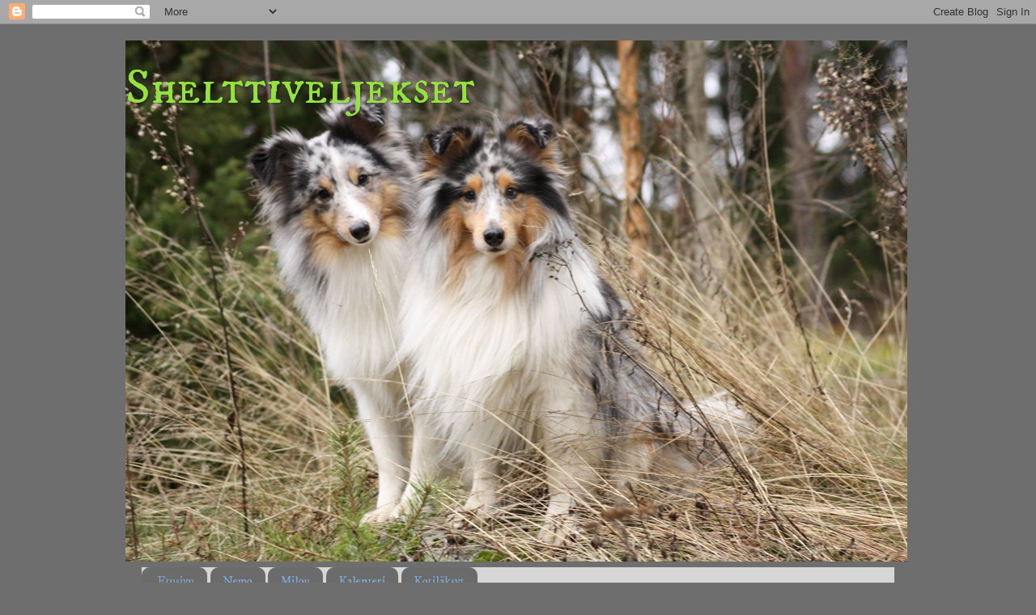

--- FILE ---
content_type: text/html; charset=UTF-8
request_url: https://shelttiveljekset.blogspot.com/2014/05/pelkoa-ja-kauhua-rataantutustumisessa.html
body_size: 12516
content:
<!DOCTYPE html>
<html class='v2' dir='ltr' lang='fi'>
<head>
<link href='https://www.blogger.com/static/v1/widgets/335934321-css_bundle_v2.css' rel='stylesheet' type='text/css'/>
<meta content='width=1100' name='viewport'/>
<meta content='text/html; charset=UTF-8' http-equiv='Content-Type'/>
<meta content='blogger' name='generator'/>
<link href='https://shelttiveljekset.blogspot.com/favicon.ico' rel='icon' type='image/x-icon'/>
<link href='http://shelttiveljekset.blogspot.com/2014/05/pelkoa-ja-kauhua-rataantutustumisessa.html' rel='canonical'/>
<link rel="alternate" type="application/atom+xml" title=" Shelttiveljekset - Atom" href="https://shelttiveljekset.blogspot.com/feeds/posts/default" />
<link rel="alternate" type="application/rss+xml" title=" Shelttiveljekset - RSS" href="https://shelttiveljekset.blogspot.com/feeds/posts/default?alt=rss" />
<link rel="service.post" type="application/atom+xml" title=" Shelttiveljekset - Atom" href="https://www.blogger.com/feeds/5736611149501626203/posts/default" />

<link rel="alternate" type="application/atom+xml" title=" Shelttiveljekset - Atom" href="https://shelttiveljekset.blogspot.com/feeds/5812788297169634891/comments/default" />
<!--Can't find substitution for tag [blog.ieCssRetrofitLinks]-->
<link href='https://blogger.googleusercontent.com/img/b/R29vZ2xl/AVvXsEgvR9agkdyLuR1t21jo6X3dqvpqywrax6SkCtkZzD4-rBpA9udaJiatshif-fKRigRVO56e54gJYNGavyz7Ch9wBZT5Gun5xuDvxhnIEVB8xpMypJYm8ir_3_nOvjFMDcqJBcbup_ABwH-C/s1600/rata.jpg' rel='image_src'/>
<meta content='http://shelttiveljekset.blogspot.com/2014/05/pelkoa-ja-kauhua-rataantutustumisessa.html' property='og:url'/>
<meta content='Pelkoa ja kauhua rataantutustumisessa -&gt; FLOW fiilis radalla' property='og:title'/>
<meta content='Eilen oli Esa Muotkan vetämä koulutus HAU:lla. Koska Milou’n tassut on edelleen epäkunnossa tai siis ei kestä rajua menoa hiekalla, niin par...' property='og:description'/>
<meta content='https://blogger.googleusercontent.com/img/b/R29vZ2xl/AVvXsEgvR9agkdyLuR1t21jo6X3dqvpqywrax6SkCtkZzD4-rBpA9udaJiatshif-fKRigRVO56e54gJYNGavyz7Ch9wBZT5Gun5xuDvxhnIEVB8xpMypJYm8ir_3_nOvjFMDcqJBcbup_ABwH-C/w1200-h630-p-k-no-nu/rata.jpg' property='og:image'/>
<title> Shelttiveljekset: Pelkoa ja kauhua rataantutustumisessa -&gt; FLOW fiilis radalla</title>
<style type='text/css'>@font-face{font-family:'Calibri';font-style:normal;font-weight:400;font-display:swap;src:url(//fonts.gstatic.com/l/font?kit=J7afnpV-BGlaFfdAhLEY67FIEjg&skey=a1029226f80653a8&v=v15)format('woff2');unicode-range:U+0000-00FF,U+0131,U+0152-0153,U+02BB-02BC,U+02C6,U+02DA,U+02DC,U+0304,U+0308,U+0329,U+2000-206F,U+20AC,U+2122,U+2191,U+2193,U+2212,U+2215,U+FEFF,U+FFFD;}@font-face{font-family:'IM Fell DW Pica';font-style:normal;font-weight:400;font-display:swap;src:url(//fonts.gstatic.com/s/imfelldwpica/v16/2sDGZGRQotv9nbn2qSl0TxXVYNwNYwnVnCwsMA.woff2)format('woff2');unicode-range:U+0000-00FF,U+0131,U+0152-0153,U+02BB-02BC,U+02C6,U+02DA,U+02DC,U+0304,U+0308,U+0329,U+2000-206F,U+20AC,U+2122,U+2191,U+2193,U+2212,U+2215,U+FEFF,U+FFFD;}@font-face{font-family:'IM Fell DW Pica SC';font-style:normal;font-weight:400;font-display:swap;src:url(//fonts.gstatic.com/s/imfelldwpicasc/v21/0ybjGCAu5PfqkvtGVU15aBhXz3EUrnTm_xKLM0uRGQ.woff2)format('woff2');unicode-range:U+0000-00FF,U+0131,U+0152-0153,U+02BB-02BC,U+02C6,U+02DA,U+02DC,U+0304,U+0308,U+0329,U+2000-206F,U+20AC,U+2122,U+2191,U+2193,U+2212,U+2215,U+FEFF,U+FFFD;}</style>
<style id='page-skin-1' type='text/css'><!--
/*-----------------------------------------------
Blogger Template Style
Name:     Picture Window
Designer: Blogger
URL:      www.blogger.com
----------------------------------------------- */
/* Content
----------------------------------------------- */
body {
font: normal normal 16px Calibri;
color: #0f3d68;
background: #6e6e6e none no-repeat scroll center center;
}
html body .region-inner {
min-width: 0;
max-width: 100%;
width: auto;
}
.content-outer {
font-size: 90%;
}
a:link {
text-decoration:none;
color: #07437d;
}
a:visited {
text-decoration:none;
color: #0f3d68;
}
a:hover {
text-decoration:underline;
color: #54bbff;
}
.content-outer {
background: transparent none repeat scroll top left;
-moz-border-radius: 0;
-webkit-border-radius: 0;
-goog-ms-border-radius: 0;
border-radius: 0;
-moz-box-shadow: 0 0 0 rgba(0, 0, 0, .15);
-webkit-box-shadow: 0 0 0 rgba(0, 0, 0, .15);
-goog-ms-box-shadow: 0 0 0 rgba(0, 0, 0, .15);
box-shadow: 0 0 0 rgba(0, 0, 0, .15);
margin: 20px auto;
}
.content-inner {
padding: 0;
}
/* Header
----------------------------------------------- */
.header-outer {
background: transparent none repeat-x scroll top left;
_background-image: none;
color: #95e141;
-moz-border-radius: 0;
-webkit-border-radius: 0;
-goog-ms-border-radius: 0;
border-radius: 0;
}
.Header img, .Header #header-inner {
-moz-border-radius: 0;
-webkit-border-radius: 0;
-goog-ms-border-radius: 0;
border-radius: 0;
}
.header-inner .Header .titlewrapper,
.header-inner .Header .descriptionwrapper {
padding-left: 0;
padding-right: 0;
}
.Header h1 {
font: normal normal 60px IM Fell DW Pica SC;
text-shadow: 1px 1px 3px rgba(0, 0, 0, 0.3);
}
.Header h1 a {
color: #95e141;
}
.Header .description {
font-size: 130%;
}
/* Tabs
----------------------------------------------- */
.tabs-inner {
margin: .5em 20px 0;
padding: 0;
}
.tabs-inner .section {
margin: 0;
}
.tabs-inner .widget ul {
padding: 0;
background: #d6d6d6 none repeat scroll bottom;
-moz-border-radius: 0;
-webkit-border-radius: 0;
-goog-ms-border-radius: 0;
border-radius: 0;
}
.tabs-inner .widget li {
border: none;
}
.tabs-inner .widget li a {
display: inline-block;
padding: .5em 1em;
margin-right: .25em;
color: #7fabd4;
font: normal normal 15px IM Fell DW Pica;
-moz-border-radius: 10px 10px 0 0;
-webkit-border-top-left-radius: 10px;
-webkit-border-top-right-radius: 10px;
-goog-ms-border-radius: 10px 10px 0 0;
border-radius: 10px 10px 0 0;
background: transparent url(https://resources.blogblog.com/blogblog/data/1kt/transparent/black50.png) repeat scroll top left;
border-right: 1px solid transparent;
}
.tabs-inner .widget li:first-child a {
padding-left: 1.25em;
-moz-border-radius-topleft: 10px;
-moz-border-radius-bottomleft: 0;
-webkit-border-top-left-radius: 10px;
-webkit-border-bottom-left-radius: 0;
-goog-ms-border-top-left-radius: 10px;
-goog-ms-border-bottom-left-radius: 0;
border-top-left-radius: 10px;
border-bottom-left-radius: 0;
}
.tabs-inner .widget li.selected a,
.tabs-inner .widget li a:hover {
position: relative;
z-index: 1;
background: transparent url(https://resources.blogblog.com/blogblog/data/1kt/transparent/white80.png) repeat scroll bottom;
color: #333399;
-moz-box-shadow: 0 0 3px rgba(0, 0, 0, .15);
-webkit-box-shadow: 0 0 3px rgba(0, 0, 0, .15);
-goog-ms-box-shadow: 0 0 3px rgba(0, 0, 0, .15);
box-shadow: 0 0 3px rgba(0, 0, 0, .15);
}
/* Headings
----------------------------------------------- */
h2 {
font: normal bold 100% IM Fell DW Pica;
text-transform: uppercase;
color: #6e6e6e;
margin: .5em 0;
}
/* Main
----------------------------------------------- */
.main-outer {
background: transparent url(https://resources.blogblog.com/blogblog/data/1kt/transparent/white80.png) repeat scroll top left;
-moz-border-radius: 20px 20px 0 0;
-webkit-border-top-left-radius: 20px;
-webkit-border-top-right-radius: 20px;
-webkit-border-bottom-left-radius: 0;
-webkit-border-bottom-right-radius: 0;
-goog-ms-border-radius: 20px 20px 0 0;
border-radius: 20px 20px 0 0;
-moz-box-shadow: 0 1px 3px rgba(0, 0, 0, .15);
-webkit-box-shadow: 0 1px 3px rgba(0, 0, 0, .15);
-goog-ms-box-shadow: 0 1px 3px rgba(0, 0, 0, .15);
box-shadow: 0 1px 3px rgba(0, 0, 0, .15);
}
.main-inner {
padding: 15px 20px 20px;
}
.main-inner .column-center-inner {
padding: 0 0;
}
.main-inner .column-left-inner {
padding-left: 0;
}
.main-inner .column-right-inner {
padding-right: 0;
}
/* Posts
----------------------------------------------- */
h3.post-title {
margin: 0;
font: normal normal 24px IM Fell DW Pica SC;
}
.comments h4 {
margin: 1em 0 0;
font: normal normal 24px IM Fell DW Pica SC;
}
.date-header span {
color: #95e141;
}
.post-outer {
background-color: #a9a9a9;
border: solid 1px #abd6f1;
-moz-border-radius: 5px;
-webkit-border-radius: 5px;
border-radius: 5px;
-goog-ms-border-radius: 5px;
padding: 15px 20px;
margin: 0 -20px 20px;
}
.post-body {
line-height: 1.4;
font-size: 110%;
position: relative;
}
.post-header {
margin: 0 0 1.5em;
color: #a9a9a9;
line-height: 1.6;
}
.post-footer {
margin: .5em 0 0;
color: #a9a9a9;
line-height: 1.6;
}
#blog-pager {
font-size: 140%
}
#comments .comment-author {
padding-top: 1.5em;
border-top: dashed 1px #ccc;
border-top: dashed 1px rgba(128, 128, 128, .5);
background-position: 0 1.5em;
}
#comments .comment-author:first-child {
padding-top: 0;
border-top: none;
}
.avatar-image-container {
margin: .2em 0 0;
}
/* Comments
----------------------------------------------- */
.comments .comments-content .icon.blog-author {
background-repeat: no-repeat;
background-image: url([data-uri]);
}
.comments .comments-content .loadmore a {
border-top: 1px solid #54bbff;
border-bottom: 1px solid #54bbff;
}
.comments .continue {
border-top: 2px solid #54bbff;
}
/* Widgets
----------------------------------------------- */
.widget ul, .widget #ArchiveList ul.flat {
padding: 0;
list-style: none;
}
.widget ul li, .widget #ArchiveList ul.flat li {
border-top: dashed 1px #ccc;
border-top: dashed 1px rgba(128, 128, 128, .5);
}
.widget ul li:first-child, .widget #ArchiveList ul.flat li:first-child {
border-top: none;
}
.widget .post-body ul {
list-style: disc;
}
.widget .post-body ul li {
border: none;
}
/* Footer
----------------------------------------------- */
.footer-outer {
color:#d6d6d6;
background: transparent url(https://resources.blogblog.com/blogblog/data/1kt/transparent/black50.png) repeat scroll top left;
-moz-border-radius: 0 0 20px 20px;
-webkit-border-top-left-radius: 0;
-webkit-border-top-right-radius: 0;
-webkit-border-bottom-left-radius: 20px;
-webkit-border-bottom-right-radius: 20px;
-goog-ms-border-radius: 0 0 20px 20px;
border-radius: 0 0 20px 20px;
-moz-box-shadow: 0 1px 3px rgba(0, 0, 0, .15);
-webkit-box-shadow: 0 1px 3px rgba(0, 0, 0, .15);
-goog-ms-box-shadow: 0 1px 3px rgba(0, 0, 0, .15);
box-shadow: 0 1px 3px rgba(0, 0, 0, .15);
}
.footer-inner {
padding: 10px 20px 20px;
}
.footer-outer a {
color: #abd6f1;
}
.footer-outer a:visited {
color: #8dbaf0;
}
.footer-outer a:hover {
color: #54bbff;
}
.footer-outer .widget h2 {
color: #b8b8b8;
}
/* Mobile
----------------------------------------------- */
html body.mobile {
height: auto;
}
html body.mobile {
min-height: 480px;
background-size: 100% auto;
}
.mobile .body-fauxcolumn-outer {
background: transparent none repeat scroll top left;
}
html .mobile .mobile-date-outer, html .mobile .blog-pager {
border-bottom: none;
background: transparent url(https://resources.blogblog.com/blogblog/data/1kt/transparent/white80.png) repeat scroll top left;
margin-bottom: 10px;
}
.mobile .date-outer {
background: transparent url(https://resources.blogblog.com/blogblog/data/1kt/transparent/white80.png) repeat scroll top left;
}
.mobile .header-outer, .mobile .main-outer,
.mobile .post-outer, .mobile .footer-outer {
-moz-border-radius: 0;
-webkit-border-radius: 0;
-goog-ms-border-radius: 0;
border-radius: 0;
}
.mobile .content-outer,
.mobile .main-outer,
.mobile .post-outer {
background: inherit;
border: none;
}
.mobile .content-outer {
font-size: 100%;
}
.mobile-link-button {
background-color: #07437d;
}
.mobile-link-button a:link, .mobile-link-button a:visited {
color: #a9a9a9;
}
.mobile-index-contents {
color: #0f3d68;
}
.mobile .tabs-inner .PageList .widget-content {
background: transparent url(https://resources.blogblog.com/blogblog/data/1kt/transparent/white80.png) repeat scroll bottom;
color: #333399;
}
.mobile .tabs-inner .PageList .widget-content .pagelist-arrow {
border-left: 1px solid transparent;
}

--></style>
<style id='template-skin-1' type='text/css'><!--
body {
min-width: 970px;
}
.content-outer, .content-fauxcolumn-outer, .region-inner {
min-width: 970px;
max-width: 970px;
_width: 970px;
}
.main-inner .columns {
padding-left: 0px;
padding-right: 260px;
}
.main-inner .fauxcolumn-center-outer {
left: 0px;
right: 260px;
/* IE6 does not respect left and right together */
_width: expression(this.parentNode.offsetWidth -
parseInt("0px") -
parseInt("260px") + 'px');
}
.main-inner .fauxcolumn-left-outer {
width: 0px;
}
.main-inner .fauxcolumn-right-outer {
width: 260px;
}
.main-inner .column-left-outer {
width: 0px;
right: 100%;
margin-left: -0px;
}
.main-inner .column-right-outer {
width: 260px;
margin-right: -260px;
}
#layout {
min-width: 0;
}
#layout .content-outer {
min-width: 0;
width: 800px;
}
#layout .region-inner {
min-width: 0;
width: auto;
}
body#layout div.add_widget {
padding: 8px;
}
body#layout div.add_widget a {
margin-left: 32px;
}
--></style>
<link href='https://www.blogger.com/dyn-css/authorization.css?targetBlogID=5736611149501626203&amp;zx=87e71e0d-58b8-4996-923c-8d767768aa65' media='none' onload='if(media!=&#39;all&#39;)media=&#39;all&#39;' rel='stylesheet'/><noscript><link href='https://www.blogger.com/dyn-css/authorization.css?targetBlogID=5736611149501626203&amp;zx=87e71e0d-58b8-4996-923c-8d767768aa65' rel='stylesheet'/></noscript>
<meta name='google-adsense-platform-account' content='ca-host-pub-1556223355139109'/>
<meta name='google-adsense-platform-domain' content='blogspot.com'/>

</head>
<body class='loading variant-open'>
<div class='navbar section' id='navbar' name='Navigointipalkki'><div class='widget Navbar' data-version='1' id='Navbar1'><script type="text/javascript">
    function setAttributeOnload(object, attribute, val) {
      if(window.addEventListener) {
        window.addEventListener('load',
          function(){ object[attribute] = val; }, false);
      } else {
        window.attachEvent('onload', function(){ object[attribute] = val; });
      }
    }
  </script>
<div id="navbar-iframe-container"></div>
<script type="text/javascript" src="https://apis.google.com/js/platform.js"></script>
<script type="text/javascript">
      gapi.load("gapi.iframes:gapi.iframes.style.bubble", function() {
        if (gapi.iframes && gapi.iframes.getContext) {
          gapi.iframes.getContext().openChild({
              url: 'https://www.blogger.com/navbar/5736611149501626203?po\x3d5812788297169634891\x26origin\x3dhttps://shelttiveljekset.blogspot.com',
              where: document.getElementById("navbar-iframe-container"),
              id: "navbar-iframe"
          });
        }
      });
    </script><script type="text/javascript">
(function() {
var script = document.createElement('script');
script.type = 'text/javascript';
script.src = '//pagead2.googlesyndication.com/pagead/js/google_top_exp.js';
var head = document.getElementsByTagName('head')[0];
if (head) {
head.appendChild(script);
}})();
</script>
</div></div>
<div class='body-fauxcolumns'>
<div class='fauxcolumn-outer body-fauxcolumn-outer'>
<div class='cap-top'>
<div class='cap-left'></div>
<div class='cap-right'></div>
</div>
<div class='fauxborder-left'>
<div class='fauxborder-right'></div>
<div class='fauxcolumn-inner'>
</div>
</div>
<div class='cap-bottom'>
<div class='cap-left'></div>
<div class='cap-right'></div>
</div>
</div>
</div>
<div class='content'>
<div class='content-fauxcolumns'>
<div class='fauxcolumn-outer content-fauxcolumn-outer'>
<div class='cap-top'>
<div class='cap-left'></div>
<div class='cap-right'></div>
</div>
<div class='fauxborder-left'>
<div class='fauxborder-right'></div>
<div class='fauxcolumn-inner'>
</div>
</div>
<div class='cap-bottom'>
<div class='cap-left'></div>
<div class='cap-right'></div>
</div>
</div>
</div>
<div class='content-outer'>
<div class='content-cap-top cap-top'>
<div class='cap-left'></div>
<div class='cap-right'></div>
</div>
<div class='fauxborder-left content-fauxborder-left'>
<div class='fauxborder-right content-fauxborder-right'></div>
<div class='content-inner'>
<header>
<div class='header-outer'>
<div class='header-cap-top cap-top'>
<div class='cap-left'></div>
<div class='cap-right'></div>
</div>
<div class='fauxborder-left header-fauxborder-left'>
<div class='fauxborder-right header-fauxborder-right'></div>
<div class='region-inner header-inner'>
<div class='header section' id='header' name='Otsikko'><div class='widget Header' data-version='1' id='Header1'>
<div id='header-inner' style='background-image: url("https://blogger.googleusercontent.com/img/b/R29vZ2xl/AVvXsEjGgw6zTrRcLGsxX3Y0UpgPew4-vAYdpb_DOczBJmyxRKylGumXbPbm4WsomlcAD_IKRMpDorkj16UfaCJPy7aAun-OKkvYmvyMC5z3W_uYXP2pZqBwggeO_jROX8w440dEAFVCfXbBrulb/s1600/kopio.jpg"); background-position: left; width: 966px; min-height: 644px; _height: 644px; background-repeat: no-repeat; '>
<div class='titlewrapper' style='background: transparent'>
<h1 class='title' style='background: transparent; border-width: 0px'>
<a href='https://shelttiveljekset.blogspot.com/'>
 Shelttiveljekset
</a>
</h1>
</div>
<div class='descriptionwrapper'>
<p class='description'><span>
</span></p>
</div>
</div>
</div></div>
</div>
</div>
<div class='header-cap-bottom cap-bottom'>
<div class='cap-left'></div>
<div class='cap-right'></div>
</div>
</div>
</header>
<div class='tabs-outer'>
<div class='tabs-cap-top cap-top'>
<div class='cap-left'></div>
<div class='cap-right'></div>
</div>
<div class='fauxborder-left tabs-fauxborder-left'>
<div class='fauxborder-right tabs-fauxborder-right'></div>
<div class='region-inner tabs-inner'>
<div class='tabs section' id='crosscol' name='Kaikki sarakkeet'><div class='widget PageList' data-version='1' id='PageList1'>
<div class='widget-content'>
<ul>
<li>
<a href='https://shelttiveljekset.blogspot.com/'>Etusivu</a>
</li>
<li>
<a href='https://shelttiveljekset.blogspot.com/p/milou.html'>Nemo</a>
</li>
<li>
<a href='https://shelttiveljekset.blogspot.com/p/milou_25.html'>Milou</a>
</li>
<li>
<a href='https://shelttiveljekset.blogspot.com/p/kalenteri.html'>Kalenteri</a>
</li>
<li>
<a href='https://shelttiveljekset.blogspot.com/p/kotilaksyt.html'>Kotiläksyt</a>
</li>
</ul>
<div class='clear'></div>
</div>
</div></div>
<div class='tabs no-items section' id='crosscol-overflow' name='Cross-Column 2'></div>
</div>
</div>
<div class='tabs-cap-bottom cap-bottom'>
<div class='cap-left'></div>
<div class='cap-right'></div>
</div>
</div>
<div class='main-outer'>
<div class='main-cap-top cap-top'>
<div class='cap-left'></div>
<div class='cap-right'></div>
</div>
<div class='fauxborder-left main-fauxborder-left'>
<div class='fauxborder-right main-fauxborder-right'></div>
<div class='region-inner main-inner'>
<div class='columns fauxcolumns'>
<div class='fauxcolumn-outer fauxcolumn-center-outer'>
<div class='cap-top'>
<div class='cap-left'></div>
<div class='cap-right'></div>
</div>
<div class='fauxborder-left'>
<div class='fauxborder-right'></div>
<div class='fauxcolumn-inner'>
</div>
</div>
<div class='cap-bottom'>
<div class='cap-left'></div>
<div class='cap-right'></div>
</div>
</div>
<div class='fauxcolumn-outer fauxcolumn-left-outer'>
<div class='cap-top'>
<div class='cap-left'></div>
<div class='cap-right'></div>
</div>
<div class='fauxborder-left'>
<div class='fauxborder-right'></div>
<div class='fauxcolumn-inner'>
</div>
</div>
<div class='cap-bottom'>
<div class='cap-left'></div>
<div class='cap-right'></div>
</div>
</div>
<div class='fauxcolumn-outer fauxcolumn-right-outer'>
<div class='cap-top'>
<div class='cap-left'></div>
<div class='cap-right'></div>
</div>
<div class='fauxborder-left'>
<div class='fauxborder-right'></div>
<div class='fauxcolumn-inner'>
</div>
</div>
<div class='cap-bottom'>
<div class='cap-left'></div>
<div class='cap-right'></div>
</div>
</div>
<!-- corrects IE6 width calculation -->
<div class='columns-inner'>
<div class='column-center-outer'>
<div class='column-center-inner'>
<div class='main section' id='main' name='Ensisijainen'><div class='widget Blog' data-version='1' id='Blog1'>
<div class='blog-posts hfeed'>

          <div class="date-outer">
        
<h2 class='date-header'><span>torstai 8. toukokuuta 2014</span></h2>

          <div class="date-posts">
        
<div class='post-outer'>
<div class='post hentry uncustomized-post-template' itemprop='blogPost' itemscope='itemscope' itemtype='http://schema.org/BlogPosting'>
<meta content='https://blogger.googleusercontent.com/img/b/R29vZ2xl/AVvXsEgvR9agkdyLuR1t21jo6X3dqvpqywrax6SkCtkZzD4-rBpA9udaJiatshif-fKRigRVO56e54gJYNGavyz7Ch9wBZT5Gun5xuDvxhnIEVB8xpMypJYm8ir_3_nOvjFMDcqJBcbup_ABwH-C/s1600/rata.jpg' itemprop='image_url'/>
<meta content='5736611149501626203' itemprop='blogId'/>
<meta content='5812788297169634891' itemprop='postId'/>
<a name='5812788297169634891'></a>
<h3 class='post-title entry-title' itemprop='name'>
Pelkoa ja kauhua rataantutustumisessa -> FLOW fiilis radalla
</h3>
<div class='post-header'>
<div class='post-header-line-1'></div>
</div>
<div class='post-body entry-content' id='post-body-5812788297169634891' itemprop='description articleBody'>
<span style="font-family: Calibri;">Eilen oli Esa Muotkan vetämä koulutus HAU:lla. Koska Milou&#8217;n
tassut on edelleen epäkunnossa tai siis ei kestä rajua menoa hiekalla, niin
parikseni koulutukseen pääsi Nemo. Ja voi pojat, mutta tällä kertaa Nemo todella
yllätti. Se tosiaan näytti mulle, että älä yhtään mua vähättele, mä osaan!</span><br />
<br />
<div class="MsoNormal" style="margin: 0cm 0cm 10pt;">
<span style="font-family: Calibri;">Radalla oli 36 estettä ja rataantutustumisen aikana mietin
mielessäni, että mihin helkkariin mä olen itseni taas lykännyt. Vähän liian
kovaan porukkaan on tunkenu itteni treenaamaan (mä en siis tuntenut näitä
muita koulutuksessa olijoita, mutta pällepäin niillä ei ollut samanlaista
paniikkia silmissä kuin mulla, joten oletin niiden olevan
ihan pro :P ). Mutta olin väärässä. Me oltiin ihan pro </span><span style="font-family: Wingdings; mso-ascii-font-family: Calibri; mso-ascii-theme-font: minor-latin; mso-char-type: symbol; mso-hansi-font-family: Calibri; mso-hansi-theme-font: minor-latin; mso-symbol-font-family: Wingdings;"><span style="mso-char-type: symbol; mso-symbol-font-family: Wingdings;">J</span></span></div>
<div class="MsoNormal" style="margin: 0cm 0cm 10pt;">
<span style="font-family: Calibri;">Alkuun käytiin rataa kohta-kohdalta läpi Esan kanssa ja
muutamaan kohtaan tuli ohjaukseen muutosta.<span style="mso-spacerun: yes;">&nbsp;
</span>Radalta löytyi myös Esan special, jota kuulemma viljelee kisoissa, missä
puomilta mennään vinohypylle ja hypyltä puomin alla olevaan putkeen (19-21). Selvasti
pidempi reitti on kuljettaa ulkokautta, mutta sisäkautta viedessä riskinä on, että koira menee puomille.&nbsp;Oikein ajoitetulla
flipillä koira kuitenkin&nbsp;tulee nuollen puomin ohi putkeen sisäkautta tuodessakin&nbsp;(en olis uskonut, että
Nemo, joka erottelutilanteissa helpommin valitsee puomin, saadaan tällä
ohjauksella puomin ohi, mutta se toimi). Oikeaa ajoitusta tässä pitää mennä
vielä treenaamaan lisää.</span></div>
<div class="MsoNormal" style="margin: 0cm 0cm 10pt;">
<span style="font-family: Calibri;">Tällä hetkellä Nemon kanssa ohjaus kulkee hyvin, ehkä jopa
paremmin osaan sen kanssa rytmittää kuin Miloun. <span style="mso-spacerun: yes;">&nbsp;</span>Nemon heikkous on sen kaarrattelu, mutta
toisaalta se lukitsee esteet niin hyvin jo kaukaa, että mä pystyn lähtemään
nopeammin tilanteista pois ja sillä tapaa hillittyä kaarteita. Vauhtikin Nemolla
on mielestäni koventunut (nykyään se myös kuumuu kentän laidalla aika kivasti). Olisi kiva saada ihan sekkarilla vertailtua joskus
eroa Nemon ja Milou&#8217;n välillä. Tällä hetkellä Nemon kompastuskivi on puomin
alastulokontakti (jonka projekti on jo aloitettu. Nemo siis himmailee). Myös
keppien sisäänmeno vaikeammista kulmista täytyy ottaa treenilistalle.</span></div>
<br />
<div class="MsoNormal" style="margin: 0cm 0cm 10pt;">
<span style="font-family: Calibri;">Voi että mulla oli hyvä mieli näiden treenien jälkeen. En
muista koska ois ollut tollanen fiilis Nemon kanssa treenatessa. Esaltakin
saatiin tosi positiivista palautetta, että eihän näiden treenien jälkeen voinut
kuin hymyillä </span><span style="font-family: Wingdings; mso-ascii-font-family: Calibri; mso-ascii-theme-font: minor-latin; mso-char-type: symbol; mso-hansi-font-family: Calibri; mso-hansi-theme-font: minor-latin; mso-symbol-font-family: Wingdings;"><span style="mso-char-type: symbol; mso-symbol-font-family: Wingdings;">J</span></span><span style="font-family: Calibri;"> Vielä
kun ois saanut ton fiiliksen purkitettua, niin voisin seuraaviin kisoihin vähän
annostella samanlaista mielentilaa. <span style="mso-spacerun: yes;">&nbsp;</span>Koska
pakko sanoa, että olihan Nemo ihan tosi pro, mutta kyllä mäkin aika hyvin eilen
ohjasin (pieni omakehu ei kai haittaa, kun sitä ei kuitenkaan tapahdu kovin
usein). </span></div>
<br />
<div class="MsoNormal" style="margin: 0cm 0cm 10pt;">
<span style="font-family: Calibri;">Tänään treenataankin sitten&nbsp;Akatemialla valmennuksessa Milou&#8217;n kanssa&#8230;nähtäväksi
jää mikä fiilis on niiden treenien jälkeen.</span></div>
<div class="separator" style="clear: both; text-align: center;">
<a href="https://blogger.googleusercontent.com/img/b/R29vZ2xl/AVvXsEgvR9agkdyLuR1t21jo6X3dqvpqywrax6SkCtkZzD4-rBpA9udaJiatshif-fKRigRVO56e54gJYNGavyz7Ch9wBZT5Gun5xuDvxhnIEVB8xpMypJYm8ir_3_nOvjFMDcqJBcbup_ABwH-C/s1600/rata.jpg" imageanchor="1" style="margin-left: 1em; margin-right: 1em;"><img border="0" height="298" src="https://blogger.googleusercontent.com/img/b/R29vZ2xl/AVvXsEgvR9agkdyLuR1t21jo6X3dqvpqywrax6SkCtkZzD4-rBpA9udaJiatshif-fKRigRVO56e54gJYNGavyz7Ch9wBZT5Gun5xuDvxhnIEVB8xpMypJYm8ir_3_nOvjFMDcqJBcbup_ABwH-C/s1600/rata.jpg" width="400" /></a></div>
<div class="separator" style="clear: both; text-align: center;">
&nbsp;</div>
<div class="separator" style="clear: both; text-align: left;">
Maanantaina saatiin muuten myös hyviä uutisia ensi vuoden treenien suhteen. Me päästiin&nbsp;mukaan HAU:n&nbsp;Huippuvalmennukseen. &nbsp;Hakemuksia oli kuulemma ollut kolminkertainen määrä ja 12 valittiin (2*6 koirakon ryhmät). Joten kyllä tätäkin voi hurrata :)&nbsp;&#65279;</div>
<div class="MsoNormal" style="margin: 0cm 0cm 10pt;">
&nbsp;</div>
<div style='clear: both;'></div>
</div>
<div class='post-footer'>
<div class='post-footer-line post-footer-line-1'>
<span class='post-author vcard'>
Lähettänyt
<span class='fn' itemprop='author' itemscope='itemscope' itemtype='http://schema.org/Person'>
<span itemprop='name'>Iiris</span>
</span>
</span>
<span class='post-timestamp'>
klo
<meta content='http://shelttiveljekset.blogspot.com/2014/05/pelkoa-ja-kauhua-rataantutustumisessa.html' itemprop='url'/>
<a class='timestamp-link' href='https://shelttiveljekset.blogspot.com/2014/05/pelkoa-ja-kauhua-rataantutustumisessa.html' rel='bookmark' title='permanent link'><abbr class='published' itemprop='datePublished' title='2014-05-08T16:18:00+03:00'>16.18</abbr></a>
</span>
<span class='post-comment-link'>
</span>
<span class='post-icons'>
<span class='item-control blog-admin pid-386455665'>
<a href='https://www.blogger.com/post-edit.g?blogID=5736611149501626203&postID=5812788297169634891&from=pencil' title='Muokkaa tekstiä'>
<img alt='' class='icon-action' height='18' src='https://resources.blogblog.com/img/icon18_edit_allbkg.gif' width='18'/>
</a>
</span>
</span>
<div class='post-share-buttons goog-inline-block'>
<a class='goog-inline-block share-button sb-email' href='https://www.blogger.com/share-post.g?blogID=5736611149501626203&postID=5812788297169634891&target=email' target='_blank' title='Kohteen lähettäminen sähköpostitse'><span class='share-button-link-text'>Kohteen lähettäminen sähköpostitse</span></a><a class='goog-inline-block share-button sb-blog' href='https://www.blogger.com/share-post.g?blogID=5736611149501626203&postID=5812788297169634891&target=blog' onclick='window.open(this.href, "_blank", "height=270,width=475"); return false;' target='_blank' title='Bloggaa tästä!'><span class='share-button-link-text'>Bloggaa tästä!</span></a><a class='goog-inline-block share-button sb-twitter' href='https://www.blogger.com/share-post.g?blogID=5736611149501626203&postID=5812788297169634891&target=twitter' target='_blank' title='Jaa X:ssä'><span class='share-button-link-text'>Jaa X:ssä</span></a><a class='goog-inline-block share-button sb-facebook' href='https://www.blogger.com/share-post.g?blogID=5736611149501626203&postID=5812788297169634891&target=facebook' onclick='window.open(this.href, "_blank", "height=430,width=640"); return false;' target='_blank' title='Jaa Facebookiin'><span class='share-button-link-text'>Jaa Facebookiin</span></a><a class='goog-inline-block share-button sb-pinterest' href='https://www.blogger.com/share-post.g?blogID=5736611149501626203&postID=5812788297169634891&target=pinterest' target='_blank' title='Jaa Pinterestiin'><span class='share-button-link-text'>Jaa Pinterestiin</span></a>
</div>
</div>
<div class='post-footer-line post-footer-line-2'>
<span class='post-labels'>
Tunnisteet:
<a href='https://shelttiveljekset.blogspot.com/search/label/Agility' rel='tag'>Agility</a>,
<a href='https://shelttiveljekset.blogspot.com/search/label/Nemo' rel='tag'>Nemo</a>
</span>
</div>
<div class='post-footer-line post-footer-line-3'>
<span class='post-location'>
</span>
</div>
</div>
</div>
<div class='comments' id='comments'>
<a name='comments'></a>
<h4>Ei kommentteja:</h4>
<div id='Blog1_comments-block-wrapper'>
<dl class='avatar-comment-indent' id='comments-block'>
</dl>
</div>
<p class='comment-footer'>
<div class='comment-form'>
<a name='comment-form'></a>
<h4 id='comment-post-message'>Lähetä kommentti</h4>
<p>
</p>
<a href='https://www.blogger.com/comment/frame/5736611149501626203?po=5812788297169634891&hl=fi&saa=85391&origin=https://shelttiveljekset.blogspot.com' id='comment-editor-src'></a>
<iframe allowtransparency='true' class='blogger-iframe-colorize blogger-comment-from-post' frameborder='0' height='410px' id='comment-editor' name='comment-editor' src='' width='100%'></iframe>
<script src='https://www.blogger.com/static/v1/jsbin/2830521187-comment_from_post_iframe.js' type='text/javascript'></script>
<script type='text/javascript'>
      BLOG_CMT_createIframe('https://www.blogger.com/rpc_relay.html');
    </script>
</div>
</p>
</div>
</div>

        </div></div>
      
</div>
<div class='blog-pager' id='blog-pager'>
<span id='blog-pager-newer-link'>
<a class='blog-pager-newer-link' href='https://shelttiveljekset.blogspot.com/2014/05/rumasanarumasanarumasana.html' id='Blog1_blog-pager-newer-link' title='Uudempi teksti'>Uudempi teksti</a>
</span>
<span id='blog-pager-older-link'>
<a class='blog-pager-older-link' href='https://shelttiveljekset.blogspot.com/2014/05/helppoa-loppusuoraa-ei-olekkaan.html' id='Blog1_blog-pager-older-link' title='Vanhempi viesti'>Vanhempi viesti</a>
</span>
<a class='home-link' href='https://shelttiveljekset.blogspot.com/'>Etusivu</a>
</div>
<div class='clear'></div>
<div class='post-feeds'>
<div class='feed-links'>
Tilaa:
<a class='feed-link' href='https://shelttiveljekset.blogspot.com/feeds/5812788297169634891/comments/default' target='_blank' type='application/atom+xml'>Lähetä kommentteja (Atom)</a>
</div>
</div>
</div></div>
</div>
</div>
<div class='column-left-outer'>
<div class='column-left-inner'>
<aside>
</aside>
</div>
</div>
<div class='column-right-outer'>
<div class='column-right-inner'>
<aside>
<div class='sidebar section' id='sidebar-right-1'><div class='widget Image' data-version='1' id='Image2'>
<h2>Nemo</h2>
<div class='widget-content'>
<img alt='Nemo' height='167' id='Image2_img' src='https://lh3.googleusercontent.com/blogger_img_proxy/AEn0k_vUKWvBuIjiK4O5Hf2OIIeeh227N8jjPoowzkGX3Pmc26EijF349PRBH4QaDvcKA46ahMhCXUPJNU4k7L6HY9hP2XNqnp6GDdhz0icxXzCTW72abkvfdYfZ3G5y5A_8XzO-w5SPK-ISwwRCM2cNcHOAw0w=s0-d' width='250'/>
<br/>
<span class='caption'>Funny Trick's Amazing Race</span>
</div>
<div class='clear'></div>
</div><div class='widget Image' data-version='1' id='Image1'>
<h2>Milou</h2>
<div class='widget-content'>
<img alt='Milou' height='167' id='Image1_img' src='https://blogger.googleusercontent.com/img/b/R29vZ2xl/AVvXsEiREsueF0KDzABBi2x36DnyAlQmnT854D1Eprb-NBAPg-agMedycagVXu0OK1SErTXHzEohW6yJgxVrHurZgyIFyJcMBrMxs_GnISNQVObCpZ-w0Hdznnja63XMe5pzqxRQCDzOy0PV3-EV/s250/IMG_6251.JPG' width='250'/>
<br/>
<span class='caption'>Pilvimarjan Iso Klaus</span>
</div>
<div class='clear'></div>
</div><div class='widget BlogArchive' data-version='1' id='BlogArchive1'>
<h2>Blogiarkisto</h2>
<div class='widget-content'>
<div id='ArchiveList'>
<div id='BlogArchive1_ArchiveList'>
<ul class='hierarchy'>
<li class='archivedate expanded'>
<a class='toggle' href='javascript:void(0)'>
<span class='zippy toggle-open'>

        &#9660;&#160;
      
</span>
</a>
<a class='post-count-link' href='https://shelttiveljekset.blogspot.com/2014/'>
2014
</a>
<span class='post-count' dir='ltr'>(15)</span>
<ul class='hierarchy'>
<li class='archivedate collapsed'>
<a class='toggle' href='javascript:void(0)'>
<span class='zippy'>

        &#9658;&#160;
      
</span>
</a>
<a class='post-count-link' href='https://shelttiveljekset.blogspot.com/2014/06/'>
kesäkuuta
</a>
<span class='post-count' dir='ltr'>(3)</span>
</li>
</ul>
<ul class='hierarchy'>
<li class='archivedate expanded'>
<a class='toggle' href='javascript:void(0)'>
<span class='zippy toggle-open'>

        &#9660;&#160;
      
</span>
</a>
<a class='post-count-link' href='https://shelttiveljekset.blogspot.com/2014/05/'>
toukokuuta
</a>
<span class='post-count' dir='ltr'>(6)</span>
<ul class='posts'>
<li><a href='https://shelttiveljekset.blogspot.com/2014/05/german-turn.html'>German Turn</a></li>
<li><a href='https://shelttiveljekset.blogspot.com/2014/05/tassujen-tarinaa.html'>Tassujen tarinaa</a></li>
<li><a href='https://shelttiveljekset.blogspot.com/2014/05/rumasanarumasanarumasana.html'>RumasanaRumasanaRumasana</a></li>
<li><a href='https://shelttiveljekset.blogspot.com/2014/05/pelkoa-ja-kauhua-rataantutustumisessa.html'>Pelkoa ja kauhua rataantutustumisessa -&gt; FLOW fiil...</a></li>
<li><a href='https://shelttiveljekset.blogspot.com/2014/05/helppoa-loppusuoraa-ei-olekkaan.html'>Helppoa loppusuoraa ei olekaan !</a></li>
<li><a href='https://shelttiveljekset.blogspot.com/2014/05/paa-toimii-mutta-jalat-ei-vappuagilitya.html'>Pää toimii, mutta jalat ei. Vappuagilityä.</a></li>
</ul>
</li>
</ul>
<ul class='hierarchy'>
<li class='archivedate collapsed'>
<a class='toggle' href='javascript:void(0)'>
<span class='zippy'>

        &#9658;&#160;
      
</span>
</a>
<a class='post-count-link' href='https://shelttiveljekset.blogspot.com/2014/04/'>
huhtikuuta
</a>
<span class='post-count' dir='ltr'>(5)</span>
</li>
</ul>
<ul class='hierarchy'>
<li class='archivedate collapsed'>
<a class='toggle' href='javascript:void(0)'>
<span class='zippy'>

        &#9658;&#160;
      
</span>
</a>
<a class='post-count-link' href='https://shelttiveljekset.blogspot.com/2014/02/'>
helmikuuta
</a>
<span class='post-count' dir='ltr'>(1)</span>
</li>
</ul>
</li>
</ul>
<ul class='hierarchy'>
<li class='archivedate collapsed'>
<a class='toggle' href='javascript:void(0)'>
<span class='zippy'>

        &#9658;&#160;
      
</span>
</a>
<a class='post-count-link' href='https://shelttiveljekset.blogspot.com/2013/'>
2013
</a>
<span class='post-count' dir='ltr'>(8)</span>
<ul class='hierarchy'>
<li class='archivedate collapsed'>
<a class='toggle' href='javascript:void(0)'>
<span class='zippy'>

        &#9658;&#160;
      
</span>
</a>
<a class='post-count-link' href='https://shelttiveljekset.blogspot.com/2013/10/'>
lokakuuta
</a>
<span class='post-count' dir='ltr'>(1)</span>
</li>
</ul>
<ul class='hierarchy'>
<li class='archivedate collapsed'>
<a class='toggle' href='javascript:void(0)'>
<span class='zippy'>

        &#9658;&#160;
      
</span>
</a>
<a class='post-count-link' href='https://shelttiveljekset.blogspot.com/2013/02/'>
helmikuuta
</a>
<span class='post-count' dir='ltr'>(2)</span>
</li>
</ul>
<ul class='hierarchy'>
<li class='archivedate collapsed'>
<a class='toggle' href='javascript:void(0)'>
<span class='zippy'>

        &#9658;&#160;
      
</span>
</a>
<a class='post-count-link' href='https://shelttiveljekset.blogspot.com/2013/01/'>
tammikuuta
</a>
<span class='post-count' dir='ltr'>(5)</span>
</li>
</ul>
</li>
</ul>
<ul class='hierarchy'>
<li class='archivedate collapsed'>
<a class='toggle' href='javascript:void(0)'>
<span class='zippy'>

        &#9658;&#160;
      
</span>
</a>
<a class='post-count-link' href='https://shelttiveljekset.blogspot.com/2012/'>
2012
</a>
<span class='post-count' dir='ltr'>(5)</span>
<ul class='hierarchy'>
<li class='archivedate collapsed'>
<a class='toggle' href='javascript:void(0)'>
<span class='zippy'>

        &#9658;&#160;
      
</span>
</a>
<a class='post-count-link' href='https://shelttiveljekset.blogspot.com/2012/12/'>
joulukuuta
</a>
<span class='post-count' dir='ltr'>(2)</span>
</li>
</ul>
<ul class='hierarchy'>
<li class='archivedate collapsed'>
<a class='toggle' href='javascript:void(0)'>
<span class='zippy'>

        &#9658;&#160;
      
</span>
</a>
<a class='post-count-link' href='https://shelttiveljekset.blogspot.com/2012/11/'>
marraskuuta
</a>
<span class='post-count' dir='ltr'>(3)</span>
</li>
</ul>
</li>
</ul>
</div>
</div>
<div class='clear'></div>
</div>
</div><div class='widget Label' data-version='1' id='Label1'>
<h2>Tunnisteet</h2>
<div class='widget-content cloud-label-widget-content'>
<span class='label-size label-size-5'>
<a dir='ltr' href='https://shelttiveljekset.blogspot.com/search/label/Agility'>Agility</a>
<span class='label-count' dir='ltr'>(19)</span>
</span>
<span class='label-size label-size-1'>
<a dir='ltr' href='https://shelttiveljekset.blogspot.com/search/label/Aluevalmennus'>Aluevalmennus</a>
<span class='label-count' dir='ltr'>(1)</span>
</span>
<span class='label-size label-size-1'>
<a dir='ltr' href='https://shelttiveljekset.blogspot.com/search/label/Backlap'>Backlap</a>
<span class='label-count' dir='ltr'>(1)</span>
</span>
<span class='label-size label-size-1'>
<a dir='ltr' href='https://shelttiveljekset.blogspot.com/search/label/Dobo'>Dobo</a>
<span class='label-count' dir='ltr'>(1)</span>
</span>
<span class='label-size label-size-2'>
<a dir='ltr' href='https://shelttiveljekset.blogspot.com/search/label/Fysioterapia'>Fysioterapia</a>
<span class='label-count' dir='ltr'>(2)</span>
</span>
<span class='label-size label-size-2'>
<a dir='ltr' href='https://shelttiveljekset.blogspot.com/search/label/hyppyjumppa'>hyppyjumppa</a>
<span class='label-count' dir='ltr'>(2)</span>
</span>
<span class='label-size label-size-1'>
<a dir='ltr' href='https://shelttiveljekset.blogspot.com/search/label/Kepit'>Kepit</a>
<span class='label-count' dir='ltr'>(1)</span>
</span>
<span class='label-size label-size-3'>
<a dir='ltr' href='https://shelttiveljekset.blogspot.com/search/label/Kilpailut'>Kilpailut</a>
<span class='label-count' dir='ltr'>(4)</span>
</span>
<span class='label-size label-size-1'>
<a dir='ltr' href='https://shelttiveljekset.blogspot.com/search/label/kontaktit'>kontaktit</a>
<span class='label-count' dir='ltr'>(1)</span>
</span>
<span class='label-size label-size-2'>
<a dir='ltr' href='https://shelttiveljekset.blogspot.com/search/label/Kotil%C3%A4ksyt'>Kotiläksyt</a>
<span class='label-count' dir='ltr'>(2)</span>
</span>
<span class='label-size label-size-5'>
<a dir='ltr' href='https://shelttiveljekset.blogspot.com/search/label/Milou'>Milou</a>
<span class='label-count' dir='ltr'>(20)</span>
</span>
<span class='label-size label-size-4'>
<a dir='ltr' href='https://shelttiveljekset.blogspot.com/search/label/Nemo'>Nemo</a>
<span class='label-count' dir='ltr'>(13)</span>
</span>
<span class='label-size label-size-1'>
<a dir='ltr' href='https://shelttiveljekset.blogspot.com/search/label/N%C3%A4yttelyt'>Näyttelyt</a>
<span class='label-count' dir='ltr'>(1)</span>
</span>
<span class='label-size label-size-2'>
<a dir='ltr' href='https://shelttiveljekset.blogspot.com/search/label/omatoimitreenit'>omatoimitreenit</a>
<span class='label-count' dir='ltr'>(2)</span>
</span>
<span class='label-size label-size-2'>
<a dir='ltr' href='https://shelttiveljekset.blogspot.com/search/label/saksalainen'>saksalainen</a>
<span class='label-count' dir='ltr'>(2)</span>
</span>
<span class='label-size label-size-1'>
<a dir='ltr' href='https://shelttiveljekset.blogspot.com/search/label/shelttilenkki'>shelttilenkki</a>
<span class='label-count' dir='ltr'>(1)</span>
</span>
<span class='label-size label-size-2'>
<a dir='ltr' href='https://shelttiveljekset.blogspot.com/search/label/Takaakierto'>Takaakierto</a>
<span class='label-count' dir='ltr'>(3)</span>
</span>
<span class='label-size label-size-2'>
<a dir='ltr' href='https://shelttiveljekset.blogspot.com/search/label/Tassut'>Tassut</a>
<span class='label-count' dir='ltr'>(3)</span>
</span>
<span class='label-size label-size-2'>
<a dir='ltr' href='https://shelttiveljekset.blogspot.com/search/label/Terveys'>Terveys</a>
<span class='label-count' dir='ltr'>(2)</span>
</span>
<span class='label-size label-size-3'>
<a dir='ltr' href='https://shelttiveljekset.blogspot.com/search/label/Valmennus'>Valmennus</a>
<span class='label-count' dir='ltr'>(5)</span>
</span>
<span class='label-size label-size-2'>
<a dir='ltr' href='https://shelttiveljekset.blogspot.com/search/label/Valssi'>Valssi</a>
<span class='label-count' dir='ltr'>(3)</span>
</span>
<div class='clear'></div>
</div>
</div><div class='widget LinkList' data-version='1' id='LinkList1'>
<h2>Ystävät ja tuttavat</h2>
<div class='widget-content'>
<ul>
<li><a href='http://kikkiainen.blogspot.fi/'>Kiki ja Lili</a></li>
<li><a href='http://eerikansheltit.blogspot.fi/'>Miina ja Siiri</a></li>
<li><a href='http://s-typsyt.blogspot.fi/'>S-typsyt</a></li>
<li><a href='http://teettreenaa.vuodatus.net/'>Tao, Taavi ja Tessu</a></li>
<li><a href='http://kaisasheltti.blogspot.fi/'>Kaisa</a></li>
<li><a href='http://miinaansa.blogspot.fi/?zx=32c239c6172317d'>Miina ja Ansa</a></li>
<li><a href='http://shelttipojut.blogspot.fi/'>Kio ja Kovu</a></li>
<li><a href='http://pilvimarjan.blogspot.fi/'>Pilvimarjan</a></li>
<li><a href='http://rasputti.blogspot.fi/'>Rasmus, Rokka, Uuno ja Obelix</a></li>
<li><a href='http://ricnic.vuodatus.net/'>Jacky ja Micky</a></li>
<li><a href='http://beduars.vuodatus.net/'>Ländereitä ja jellonaa</a></li>
</ul>
<div class='clear'></div>
</div>
</div><div class='widget Text' data-version='1' id='Text1'>
<div class='widget-content'>
<b><i><span style="color:#333333;">Menestys on matka, </span></i></b><b style="font-size: 100%;"><i><span style="color:#333333;">ei määränpää.</span></i></b>
</div>
<div class='clear'></div>
</div>
</div>
</aside>
</div>
</div>
</div>
<div style='clear: both'></div>
<!-- columns -->
</div>
<!-- main -->
</div>
</div>
<div class='main-cap-bottom cap-bottom'>
<div class='cap-left'></div>
<div class='cap-right'></div>
</div>
</div>
<footer>
<div class='footer-outer'>
<div class='footer-cap-top cap-top'>
<div class='cap-left'></div>
<div class='cap-right'></div>
</div>
<div class='fauxborder-left footer-fauxborder-left'>
<div class='fauxborder-right footer-fauxborder-right'></div>
<div class='region-inner footer-inner'>
<div class='foot no-items section' id='footer-1'></div>
<table border='0' cellpadding='0' cellspacing='0' class='section-columns columns-2'>
<tbody>
<tr>
<td class='first columns-cell'>
<div class='foot no-items section' id='footer-2-1'></div>
</td>
<td class='columns-cell'>
<div class='foot no-items section' id='footer-2-2'></div>
</td>
</tr>
</tbody>
</table>
<!-- outside of the include in order to lock Attribution widget -->
<div class='foot section' id='footer-3' name='Alatunniste'><div class='widget Attribution' data-version='1' id='Attribution1'>
<div class='widget-content' style='text-align: center;'>
Teema: Picture Window. Sisällön tarjoaa <a href='https://www.blogger.com' target='_blank'>Blogger</a>.
</div>
<div class='clear'></div>
</div></div>
</div>
</div>
<div class='footer-cap-bottom cap-bottom'>
<div class='cap-left'></div>
<div class='cap-right'></div>
</div>
</div>
</footer>
<!-- content -->
</div>
</div>
<div class='content-cap-bottom cap-bottom'>
<div class='cap-left'></div>
<div class='cap-right'></div>
</div>
</div>
</div>
<script type='text/javascript'>
    window.setTimeout(function() {
        document.body.className = document.body.className.replace('loading', '');
      }, 10);
  </script>

<script type="text/javascript" src="https://www.blogger.com/static/v1/widgets/2028843038-widgets.js"></script>
<script type='text/javascript'>
window['__wavt'] = 'AOuZoY5W8ed325t8MGi98xGjbPKPzDMQww:1769325925642';_WidgetManager._Init('//www.blogger.com/rearrange?blogID\x3d5736611149501626203','//shelttiveljekset.blogspot.com/2014/05/pelkoa-ja-kauhua-rataantutustumisessa.html','5736611149501626203');
_WidgetManager._SetDataContext([{'name': 'blog', 'data': {'blogId': '5736611149501626203', 'title': ' Shelttiveljekset', 'url': 'https://shelttiveljekset.blogspot.com/2014/05/pelkoa-ja-kauhua-rataantutustumisessa.html', 'canonicalUrl': 'http://shelttiveljekset.blogspot.com/2014/05/pelkoa-ja-kauhua-rataantutustumisessa.html', 'homepageUrl': 'https://shelttiveljekset.blogspot.com/', 'searchUrl': 'https://shelttiveljekset.blogspot.com/search', 'canonicalHomepageUrl': 'http://shelttiveljekset.blogspot.com/', 'blogspotFaviconUrl': 'https://shelttiveljekset.blogspot.com/favicon.ico', 'bloggerUrl': 'https://www.blogger.com', 'hasCustomDomain': false, 'httpsEnabled': true, 'enabledCommentProfileImages': true, 'gPlusViewType': 'FILTERED_POSTMOD', 'adultContent': false, 'analyticsAccountNumber': '', 'encoding': 'UTF-8', 'locale': 'fi', 'localeUnderscoreDelimited': 'fi', 'languageDirection': 'ltr', 'isPrivate': false, 'isMobile': false, 'isMobileRequest': false, 'mobileClass': '', 'isPrivateBlog': false, 'isDynamicViewsAvailable': true, 'feedLinks': '\x3clink rel\x3d\x22alternate\x22 type\x3d\x22application/atom+xml\x22 title\x3d\x22 Shelttiveljekset - Atom\x22 href\x3d\x22https://shelttiveljekset.blogspot.com/feeds/posts/default\x22 /\x3e\n\x3clink rel\x3d\x22alternate\x22 type\x3d\x22application/rss+xml\x22 title\x3d\x22 Shelttiveljekset - RSS\x22 href\x3d\x22https://shelttiveljekset.blogspot.com/feeds/posts/default?alt\x3drss\x22 /\x3e\n\x3clink rel\x3d\x22service.post\x22 type\x3d\x22application/atom+xml\x22 title\x3d\x22 Shelttiveljekset - Atom\x22 href\x3d\x22https://www.blogger.com/feeds/5736611149501626203/posts/default\x22 /\x3e\n\n\x3clink rel\x3d\x22alternate\x22 type\x3d\x22application/atom+xml\x22 title\x3d\x22 Shelttiveljekset - Atom\x22 href\x3d\x22https://shelttiveljekset.blogspot.com/feeds/5812788297169634891/comments/default\x22 /\x3e\n', 'meTag': '', 'adsenseHostId': 'ca-host-pub-1556223355139109', 'adsenseHasAds': false, 'adsenseAutoAds': false, 'boqCommentIframeForm': true, 'loginRedirectParam': '', 'view': '', 'dynamicViewsCommentsSrc': '//www.blogblog.com/dynamicviews/4224c15c4e7c9321/js/comments.js', 'dynamicViewsScriptSrc': '//www.blogblog.com/dynamicviews/6e0d22adcfa5abea', 'plusOneApiSrc': 'https://apis.google.com/js/platform.js', 'disableGComments': true, 'interstitialAccepted': false, 'sharing': {'platforms': [{'name': 'Hae linkki', 'key': 'link', 'shareMessage': 'Hae linkki', 'target': ''}, {'name': 'Facebook', 'key': 'facebook', 'shareMessage': 'Jaa: Facebook', 'target': 'facebook'}, {'name': 'Bloggaa t\xe4st\xe4!', 'key': 'blogThis', 'shareMessage': 'Bloggaa t\xe4st\xe4!', 'target': 'blog'}, {'name': 'X', 'key': 'twitter', 'shareMessage': 'Jaa: X', 'target': 'twitter'}, {'name': 'Pinterest', 'key': 'pinterest', 'shareMessage': 'Jaa: Pinterest', 'target': 'pinterest'}, {'name': 'S\xe4hk\xf6posti', 'key': 'email', 'shareMessage': 'S\xe4hk\xf6posti', 'target': 'email'}], 'disableGooglePlus': true, 'googlePlusShareButtonWidth': 0, 'googlePlusBootstrap': '\x3cscript type\x3d\x22text/javascript\x22\x3ewindow.___gcfg \x3d {\x27lang\x27: \x27fi\x27};\x3c/script\x3e'}, 'hasCustomJumpLinkMessage': false, 'jumpLinkMessage': 'Lue lis\xe4\xe4', 'pageType': 'item', 'postId': '5812788297169634891', 'postImageThumbnailUrl': 'https://blogger.googleusercontent.com/img/b/R29vZ2xl/AVvXsEgvR9agkdyLuR1t21jo6X3dqvpqywrax6SkCtkZzD4-rBpA9udaJiatshif-fKRigRVO56e54gJYNGavyz7Ch9wBZT5Gun5xuDvxhnIEVB8xpMypJYm8ir_3_nOvjFMDcqJBcbup_ABwH-C/s72-c/rata.jpg', 'postImageUrl': 'https://blogger.googleusercontent.com/img/b/R29vZ2xl/AVvXsEgvR9agkdyLuR1t21jo6X3dqvpqywrax6SkCtkZzD4-rBpA9udaJiatshif-fKRigRVO56e54gJYNGavyz7Ch9wBZT5Gun5xuDvxhnIEVB8xpMypJYm8ir_3_nOvjFMDcqJBcbup_ABwH-C/s1600/rata.jpg', 'pageName': 'Pelkoa ja kauhua rataantutustumisessa -\x3e FLOW fiilis radalla', 'pageTitle': ' Shelttiveljekset: Pelkoa ja kauhua rataantutustumisessa -\x26gt; FLOW fiilis radalla'}}, {'name': 'features', 'data': {}}, {'name': 'messages', 'data': {'edit': 'Muokkaa', 'linkCopiedToClipboard': 'Linkki kopioitiin leikep\xf6yd\xe4lle!', 'ok': 'OK', 'postLink': 'Tekstin linkki'}}, {'name': 'template', 'data': {'name': 'Picture Window', 'localizedName': 'Picture Window', 'isResponsive': false, 'isAlternateRendering': false, 'isCustom': false, 'variant': 'open', 'variantId': 'open'}}, {'name': 'view', 'data': {'classic': {'name': 'classic', 'url': '?view\x3dclassic'}, 'flipcard': {'name': 'flipcard', 'url': '?view\x3dflipcard'}, 'magazine': {'name': 'magazine', 'url': '?view\x3dmagazine'}, 'mosaic': {'name': 'mosaic', 'url': '?view\x3dmosaic'}, 'sidebar': {'name': 'sidebar', 'url': '?view\x3dsidebar'}, 'snapshot': {'name': 'snapshot', 'url': '?view\x3dsnapshot'}, 'timeslide': {'name': 'timeslide', 'url': '?view\x3dtimeslide'}, 'isMobile': false, 'title': 'Pelkoa ja kauhua rataantutustumisessa -\x3e FLOW fiilis radalla', 'description': 'Eilen oli Esa Muotkan vet\xe4m\xe4 koulutus HAU:lla. Koska Milou\u2019n tassut on edelleen ep\xe4kunnossa tai siis ei kest\xe4 rajua menoa hiekalla, niin par...', 'featuredImage': 'https://blogger.googleusercontent.com/img/b/R29vZ2xl/AVvXsEgvR9agkdyLuR1t21jo6X3dqvpqywrax6SkCtkZzD4-rBpA9udaJiatshif-fKRigRVO56e54gJYNGavyz7Ch9wBZT5Gun5xuDvxhnIEVB8xpMypJYm8ir_3_nOvjFMDcqJBcbup_ABwH-C/s1600/rata.jpg', 'url': 'https://shelttiveljekset.blogspot.com/2014/05/pelkoa-ja-kauhua-rataantutustumisessa.html', 'type': 'item', 'isSingleItem': true, 'isMultipleItems': false, 'isError': false, 'isPage': false, 'isPost': true, 'isHomepage': false, 'isArchive': false, 'isLabelSearch': false, 'postId': 5812788297169634891}}]);
_WidgetManager._RegisterWidget('_NavbarView', new _WidgetInfo('Navbar1', 'navbar', document.getElementById('Navbar1'), {}, 'displayModeFull'));
_WidgetManager._RegisterWidget('_HeaderView', new _WidgetInfo('Header1', 'header', document.getElementById('Header1'), {}, 'displayModeFull'));
_WidgetManager._RegisterWidget('_PageListView', new _WidgetInfo('PageList1', 'crosscol', document.getElementById('PageList1'), {'title': '', 'links': [{'isCurrentPage': false, 'href': 'https://shelttiveljekset.blogspot.com/', 'title': 'Etusivu'}, {'isCurrentPage': false, 'href': 'https://shelttiveljekset.blogspot.com/p/milou.html', 'id': '455556041527168480', 'title': 'Nemo'}, {'isCurrentPage': false, 'href': 'https://shelttiveljekset.blogspot.com/p/milou_25.html', 'id': '8250082844012586716', 'title': 'Milou'}, {'isCurrentPage': false, 'href': 'https://shelttiveljekset.blogspot.com/p/kalenteri.html', 'id': '7260889099007854140', 'title': 'Kalenteri'}, {'isCurrentPage': false, 'href': 'https://shelttiveljekset.blogspot.com/p/kotilaksyt.html', 'id': '6528676028460642247', 'title': 'Kotil\xe4ksyt'}], 'mobile': false, 'showPlaceholder': true, 'hasCurrentPage': false}, 'displayModeFull'));
_WidgetManager._RegisterWidget('_BlogView', new _WidgetInfo('Blog1', 'main', document.getElementById('Blog1'), {'cmtInteractionsEnabled': false, 'lightboxEnabled': true, 'lightboxModuleUrl': 'https://www.blogger.com/static/v1/jsbin/3345044550-lbx__fi.js', 'lightboxCssUrl': 'https://www.blogger.com/static/v1/v-css/828616780-lightbox_bundle.css'}, 'displayModeFull'));
_WidgetManager._RegisterWidget('_ImageView', new _WidgetInfo('Image2', 'sidebar-right-1', document.getElementById('Image2'), {'resize': false}, 'displayModeFull'));
_WidgetManager._RegisterWidget('_ImageView', new _WidgetInfo('Image1', 'sidebar-right-1', document.getElementById('Image1'), {'resize': false}, 'displayModeFull'));
_WidgetManager._RegisterWidget('_BlogArchiveView', new _WidgetInfo('BlogArchive1', 'sidebar-right-1', document.getElementById('BlogArchive1'), {'languageDirection': 'ltr', 'loadingMessage': 'Ladataan\x26hellip;'}, 'displayModeFull'));
_WidgetManager._RegisterWidget('_LabelView', new _WidgetInfo('Label1', 'sidebar-right-1', document.getElementById('Label1'), {}, 'displayModeFull'));
_WidgetManager._RegisterWidget('_LinkListView', new _WidgetInfo('LinkList1', 'sidebar-right-1', document.getElementById('LinkList1'), {}, 'displayModeFull'));
_WidgetManager._RegisterWidget('_TextView', new _WidgetInfo('Text1', 'sidebar-right-1', document.getElementById('Text1'), {}, 'displayModeFull'));
_WidgetManager._RegisterWidget('_AttributionView', new _WidgetInfo('Attribution1', 'footer-3', document.getElementById('Attribution1'), {}, 'displayModeFull'));
</script>
</body>
</html>